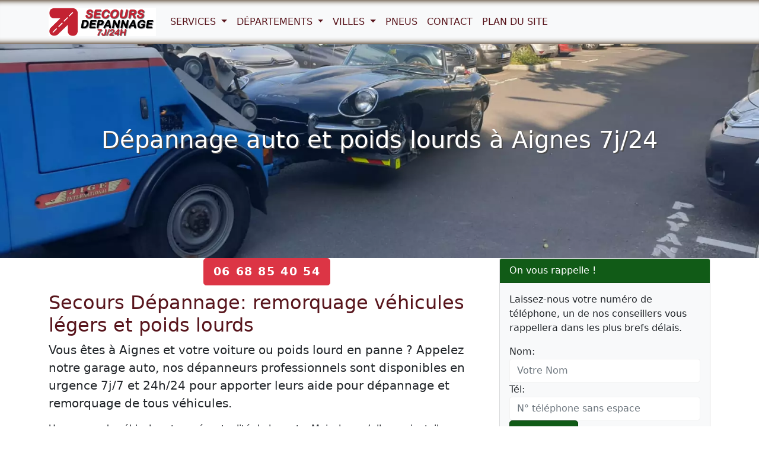

--- FILE ---
content_type: text/html; charset=UTF-8
request_url: https://www.secours-depannage.fr/aignes.html
body_size: 13168
content:

<!DOCTYPE html>
<html lang="fr">
<head>
<meta charset="UTF-8">
<meta name="viewport" content="width=device-width, initial-scale=1">
<meta http-equiv="X-UA-Compatible" content="IE=edge">
<title>Dépannage auto et poids lourds Aignes (31550)</title>
<meta name="description" content="Intervention 7j/24h pour dépannage et remorquage tous véhicules auto, camion, bus, utilitaire, moto à Aignes sur place ou à domicile.">
<link rel="canonical" href="https://www.secours-depannage.fr/aignes.html" />
<meta property="og:locale" content="fr_FR" />
<meta property="og:type" content="website" />
<meta property="og:title" content="Dépannage auto et poids lourds Aignes (31550)">
<meta property="og:url" content="https://www.secours-depannage.fr/aignes.html">
<meta property="og:site_name" content="Secours Dépannage">
<meta property="og:description" content="Intervention 7j/24h pour dépannage et remorquage tous véhicules auto, camion, bus, utilitaire, moto à Aignes sur place ou à domicile.">
<meta property="og:image" content="https://www.secours-depannage.fr/images/lg/logo-512x512.png">
<meta name="twitter:card" content="summary">
<meta name="twitter:title" content="Dépannage auto et poids lourds Aignes (31550)">
<meta name="twitter:description" content="Intervention 7j/24h pour dépannage et remorquage tous véhicules auto, camion, bus, utilitaire, moto à Aignes sur place ou à domicile.">
<meta name="twitter:image" content="https://www.secours-depannage.fr/images/lg/logo-512x512.png">
<link rel="shortcut icon" href="/favicon/favicon.ico">
<link rel="apple-touch-icon" sizes="72x72" href="/images/lg/apple-touch-icon-72x72.png">
<link rel="apple-touch-icon" sizes="180x180" href="/images/lg/apple-touch-icon-180x180.png">
<meta name="theme-color" content="#044478">
<link rel="preload" href="/css/bootstrap.min.css" as="style">
<link rel="preload" href="/css/style.css" as="style">
<link rel="preload" href="/js/bootstrap.min.js" as="script">
<link rel="preload" href="/js/jquery-3.6.0.min.js" as="script">
<link rel="preload" href="/contactform/rappelform.js">
<link href="/css/bootstrap.min.css" rel="stylesheet">
<link href="/css/style.css" rel="stylesheet">
<script type="application/ld+json">{"@context":"https://schema.org/","@type":" AutoRepair","provider":{"@type":"LocalBusiness","@id":"https://www.secours-depannage.fr/aignes.html","url":"https://www.secours-depannage.fr/aignes.html","logo":"https://www.secours-depannage.fr/images/lg/512x512-logo.png","image":"https://www.secours-depannage.fr/images/lg/logo-512x512.png","name":"Dépannage Auto Aignes 31550","legalName":"Secours Dépannage","description":"Intervention 7j/24h pour dépannage et remorquage tous véhicules auto, camion, bus, utilitaire, moto à Aignes sur place ou à domicile.","slogan":"Dépannage et remorquage tous véhicules 7j/24h.","telephone":"06 68 85 40 54","priceRange":"Devis €","address":{"@type":"PostalAddress","addressLocality":"Aignes","postalCode":"31550","addressRegion":"FR-66","addressCountry":"FR"},"author":{"@type":"Person","name":"Admin"},"geo":{"@type":"GeoCoordinates","latitude":43.3167,"longitude":1.6},"areaServed":[{"@type":"City","name":"Aignes"}]}}</script>
<script async src="https://www.googletagmanager.com/gtag/js?id=G-P65QL4ZPWJ"></script>
<script>
  window.dataLayer = window.dataLayer || [];
  function gtag(){dataLayer.push(arguments);}
  gtag('js', new Date());

  gtag('config', 'G-P65QL4ZPWJ');
</script></head>
<body>
<header>
   
<nav class="navbar navbar-expand-lg navbar-light bg-light fixed-top">
  <div class="container">
    <a class="navbar-brand navbar-logo" href="/">
        <img class="logo" src="/images/navlogo.svg" alt="Secours Dépannage" title="Secours Dépannage" width="181" height="48">
    </a>
    <button class="navbar-toggler" type="button" data-bs-toggle="collapse" data-bs-target="#navbar1" aria-controls="navbar1" aria-expanded="false" aria-label="Toggle navigation">
      <span class="navbar-toggler-icon"></span>
    </button>
    <div class="collapse navbar-collapse" id="navbar1">
      <ul class="navbar-nav">
                <li class="nav-item dropdown"> 
  <a class="nav-link dropdown-toggle" href="#" id="dropdown01" data-bs-toggle="dropdown" aria-expanded="false"> Services </a>
  <ul class="dropdown-menu" aria-labelledby="dropdown01">
    <li><a class="dropdown-item" href="/services/depannage-batterie.html">Dépannage Batterie</a></li><li><a class="dropdown-item" href="/services/remorquage-camping-car.html">Dépannage camping-car</a></li><li><a class="dropdown-item" href="/services/depannage-auto-ap7.html">Dépannage Auto AP7</a></li><li><a class="dropdown-item" href="/services/rapatriement-remorquage-vehicule-espagne-france.html">Rapatriement véhicules Espagne France</a></li><li><a class="dropdown-item" href="/services/serrurier-auto-ouverture-porte.html">Serrurier auto - Ouverture porte</a></li>  </ul>
</li>
           
                <li class="nav-item dropdown">
  <a class="nav-link dropdown-toggle" href="#" id="dropdown02" role="button" data-bs-toggle="dropdown" aria-expanded="false">
    Départements
  </a>
  <ul class="dropdown-menu" aria-labelledby="dropdown02">
    <li><a class="dropdown-item" href="/ariege-09/">09 - Ariège</a></li><li><a class="dropdown-item" href="/aude-11/">11 - Aude</a></li><li><a class="dropdown-item" href="/bouches-du-rhone-13/">13 - Bouches-du-Rhône</a></li><li><a class="dropdown-item" href="/gard-30/">30 - Gard</a></li><li><a class="dropdown-item" href="/haute-garonne-31/">31 - Haute-Garonne</a></li><li><a class="dropdown-item" href="/herault-34/">34 - Hérault</a></li><li><a class="dropdown-item" href="/pyrenees-orientales-66/">66 - Pyrénées-Orientales</a></li><li><a class="dropdown-item" href="/tarn-81/">81 - Tarn</a></li>  </ul>
</li>
           
                <li class="nav-item dropdown"> 
  <a class="nav-link dropdown-toggle" href="#" id="dropdown03" data-bs-toggle="dropdown" aria-expanded="false"> Villes </a>
  <ul class="dropdown-menu" aria-labelledby="dropdown03">
    <li><a class="dropdown-item" href="/villes/sitges.html">Sitges</a></li><li><a class="dropdown-item" href="/villes/sant-pere-pescador.html">Sant Pere Pescador</a></li><li><a class="dropdown-item" href="/villes/vilamalla.html">Vilamalla</a></li><li><a class="dropdown-item" href="/villes/borrassa.html">Borrassà</a></li><li><a class="dropdown-item" href="/villes/olot.html">Olot</a></li><li><a class="dropdown-item" href="/villes/banyoles.html">Banyoles</a></li><li><a class="dropdown-item" href="/villes/cantallops.html">Cantallops</a></li><li><a class="dropdown-item" href="/villes/calonge.html">Calonge</a></li><li><a class="dropdown-item" href="/villes/pineda-de-mar.html">Pineda de Mar</a></li><li><a class="dropdown-item" href="/villes/montgat.html">Montgat</a></li>  </ul>
</li>
                 <li class="nav-item">
                    <a class="nav-link" href="/pneus/">Pneus</a>
                </li>                
                <li class="nav-item">
                    <a class="nav-link" href="/contact.html">Contact</a>
                </li>                   
                <li class="nav-item">
                    <a class="nav-link" href="/plandusite.html">Plan du Site</a>
                </li>                   
      </ul>
    </div>
  </div>
</nav></header>
<main>
  <div class="jumbotron bg bg-ville">
    <div class="container">
      <div class="row">
        <div class="col-lg-12"> <h1>Dépannage auto et poids lourds à Aignes 7j/24</h1>
 </div>
      </div>
    </div>
  </div>
  <div class="container">
    <div class="row">
      <div class="col-lg-8 col-md-8 col-sm-12">
        <div class="text-center"><span class="btn btn-danger btn-lg btn-appel"><a href="tel:06 68 85 40 54">06 68 85 40 54</a></span></div>
        <h2>Secours Dépannage: remorquage véhicules légers et poids lourds</h2>

<p class="lead">Vous êtes à Aignes et votre voiture ou poids lourd en panne ? Appelez notre garage auto, nos dépanneurs professionnels sont disponibles en urgence 7j/7 et 24h/24 pour apporter leurs aide pour dépannage et remorquage de tous véhicules.</p>

<p>Une panne de véhicule est une éventualité de la route. Mais, lorsqu’elle survient, il vous faut prendre très vite les solutions adéquates. C’est donc à ce propos que nous vous proposons nos services de dépannage pour tous véhicules (VL, Poids lourd, GPL, 4x4, Hybride) voiture, camion, bus, autocar, utilitaire, tracteur routier, engin de BTP, semi-remorque, camionnette, van, camions poubelles, poids lourds à ordures ménagères, camping-car, caravane, moto, scooter, etc.</p>

<p>Convenablement équipées, nos <strong>dépanneurs d'Aignes (31550)</strong> ont tout le nécessaire pour arranger les diverses pannes observées sur vos véhicules.</p>

<p><strong>Assistance de dépannage de tous véhicules légers et poids lourds 7j/7 et 24h/24</strong> : intervention en urgence ou sur rendez-vous. Notre entreprise Secours Dépannage vous propose des dépanneurs professionnels, service rapide de qualité à prix pas cher. !</p>

<h3>Dépannage sur place ou à domicile</h3>

<p>Munis de leurs outils de travail, les professionnels du dépannage ont la capacité d’assurer en toute quiétude diverses interventions automobiles. Face à une panne de voiture ou camion, bus dans votre domicile à Aignes (31550), une équipe de dépanneuse se dépêchera sur les lieux pour vous apporter satisfaction.</p>

<p>Par ailleurs, si votre véhicule est immobilisé sur une route ordinaire ou sur des voies qui sont difficilement accessibles, vous pouvez aussi leur faire appel.</p>

<h3>Remorquage tous véhicules</h3>

<p>Les interventions du centre de dépannage ne se limitent pas exclusivement aux véhicules ordinaires. En effet, ces prestataires sont disponibles pour tous types d’engins quatre roues, c’est-à-dire les poids lourds, les autos de luxe, etc.</p>

<p>Étant bien équipés, ils peuvent assurer la manutention de vos diverses automobiles, et ce, quel que soit leur état. Que vous ayez besoin d’une collaboration immédiate ou sur rendez-vous, vous trouverez une équipe capable de vous satisfaire. Par ailleurs, leurs prestations sont offertes tous les jours de la semaine, et à n’importe quelle heure.</p>

<h3>Treuillage et relevage véhicules</h3>

<p>En cas de chutes, dérapages, enlisement, ou autres types d’accidents avec les engins lourds, une intervention de professionnelle s’impose. Pour vous sortir de cette situation, le recours à une équipe de dépannage à Aignes (31550) reste la solution unique.</p>

<p>Vous pouvez leur faire confiance pour le treuillage et le relevage de tous types d’engins, même les poids lourds. En effet, c’est grâce à leur flotte automobile que ces professionnels accomplissent leurs tâches à la perfection.</p>

<h3>Dépannage et remplacement batterie : aide au démarrage</h3>

<p>Il est fréquent d’assister à une panne de batterie qui se manifeste par le refus d’un véhicule de se mettre en marche. Face à cette situation, la solution la plus simple pour vous tirer d’affaire est de contacter le service de dépannage d'Aignes (31550).</p>

<p>Soyez rassuré, une panne de batterie ne nécessite pas un remorquage de l’engin. Il suffit d’une assistance ou de l’aide d’une équipe spécialisée pour remettre les choses en ordre. Qu’il s’agisse d’un camion, d’un véhicule ordinaire ou utilitaire, etc., l’équipe d’intervention reste joignable à plein temps.</p>

<ul class="ok">
	<li>La recharge de batterie à plate;</li>
	<li>Le diagnostic et le redémarrage de la batterie</li>
	<li>Le changement de batterie neuve à domicile ou sur place.</li>
	<li>Le montage de la nouvelle batterie.</li>
</ul>

<p>Nous réalisons un diagnostic et un devis par téléphone, nos dépanneurs interviennent chez vous, à domicile ou dans un parking privé ou sur la route.</p>

<h3>Réparation ou remplacement pneu crevé</h3>

<p>En cas de crevaison, une équipe de dépannage se rend aussi disponible pour vous venir en aide. Il s’agit d’une intervention rapide qui ne vous prendra qu’une quinzaine de minutes environ. Le professionnel dépêché sur les lieux aura pour mission de poser un champignon sur la bande de roulement du pneumatique.</p>

<p>En réalité, la mise en place du champignon est reconnue comme le mode de réparation le plus fiable en cas de crevaison. Alors, si votre pneumatique n’était pas dans un état usé, et qu’il est juste crevé, cette technique permettra de le remettre en bon état.</p>

<ul class="ok">
	<li>Réparation d'une crevaison d'un pneumatique</li>
	<li>Montage et réglages de pneus pneu</li>
	<li>Remplacement de la valve</li>
	<li>L'équilibrage de vos pneus</li>
	<li>Vente de pneus pour tous véhicules</li>
</ul>

<h3>Siphonnage réservoir: dépannage erreur de carburant essence, diesel ou adblue</h3>

<p>Une erreur de carburant peut arriver à n’importe quel conducteur, et face à cette situation, il faut vite agir. Attention ! Il n’est pas conseillé de gérer soi-même cette panne, car certains mélanges comme l’essence et le diesel peuvent être assez dangereux. Pour plus de prudence, il vaut mieux faire appel à une équipe de dépannage.</p>

<h3>Serrurerie auto, ouverture porte fermée sans clé</h3>

<p>Pour un dépannage auto à Aignes (31550), il est aussi possible que vous ayez besoin d’un serrurier auto professionnel. Pour une réparation de la serrure de votre auto, ou une reproduction de vos clés, l’artisan serrurier met son savoir-faire à votre service.</p>

<p>Quelle que soit la marque du véhicule, il vous offre une prestation sécurisée et fiable.</p>

<h3>Dépannage auto ou poids lourd embourbé ou enlisé</h3>

<p>Besoin d'un remorquage pour votre véhicule embourbé ? Appelez notre service de dépannage 7j/2h pour vous aider. Notre entreprise spécialisée dans le dépannage auto poids lourd (camion,bus, etc) embourbé ou enlisé.</p>

<h3>Dépannage Mécanique Poids Lourds (PL)</h3>

<p>Aignes regorge de mécaniciens compétents pour poids lourd. Pour tous vos besoins, vous pouvez consulter les plateformes dédiées pour trouver les bonnes adresses. De façon précise, ces différentes agences vous accompagnent pour des opérations de maintenances ou de réparation, mais aussi d’entretien et de révision des engins, etc.</p>

<h3>Des tarifs agréés assurances et transparents</h3>

<p>En faisant appel au service de dépannage, il faut noter que le tarif de l’intervention sera fonction de la nature de la prestation. Si une panne survient en pleine autoroute, seuls les services de dépannage agréés peuvent vous venir en aide.</p>

<p>Dans ce cas, le coût de l’intervention est fixé à l’avance par les autorités compétentes. De façon concrète, il faut prévoir 123,90 euros pour une intervention classique. Mais, en cas de remorquage ou treuillage, il faut un budget de 153,21 euros.</p>

<h3>Tarif agréé assurance</h3>

<p>Avec une assurance automobile, il est possible de bénéficier d’une réduction sur le coût des prestations de dépannage. Il faut compter en moyenne jusqu’à 40 % de remise sur le tarif initial. Toutefois, il est conseillé de mieux se renseigner auprès de son assureur auto, sur les avantages en cas de panne de véhicule sur une autoroute.</p>
 </div>
      <div class="col-lg-4 col-md-4 col-sm-12">
        <div class="card bg-light mb-3">
  <div class="card-header bd-green">On vous rappelle !</div>
  <div class="card-body">
    <div class="contact-wrap">
      <div class="status alert alert-success" style="display: none"> </div>
         <p>Laissez-nous votre numéro de téléphone, un de nos conseillers vous rappellera dans les plus brefs délais.</p>
      <div>
        <div id="sendmessage">  </div>
        <div id="errormessage"> </div>
        <div id="formulaire">
          <!-- form action="#" method="post" class="rappelForm" -->
          <form id="contactForm" method="post" class="rappelForm">
            <div class="form-group">
              <label for="name">Nom:</label>
              <input type="text" name="nom" class="form-control" id="nom" placeholder="Votre Nom" data-rule="minlen:4" data-msg="Saisir minimum 4 caractères" />
              <!--input type="text" name="name" id="name" class="form-control" placeholder="Votre nom" required -->
              <div class="validation"> </div>
            </div>
            <div class="form-group">
              <label for="tel">Tél:</label>
              <input type="tel" name="phone" class="form-control" id="phone" placeholder="N° téléphone sans espace" data-rule="exactlen:10"  data-msg="Saisir uniquement 10 chiffres" />
              <!--input type="tel" name="phone" id="phone" class="form-control" placeholder="Votre N° téléphone" pattern="[0-9]{10}" required -->
              <div class="validation"> </div>
              <div style="display:none;">
                  <input type="text" name="website_url">
              </div>

              <input type="hidden" name="csrf_token" value="9e7e63f734fde026f8180e9148dc3a588cbbd8ef572cd85033fce5efca895368">
            </div>
            <div>
              <button type="submit" name="submit" class="btn btn-green btn-lg">Envoyer </button>
              <!--button type="submit" class="btn btn-green btn-lg">Être rappelé</button -->
            </div>
          </form>
          <!-- script src="https://code.jquery.com/jquery-3.6.0.min.js"></script-->
        </div>
      </div>
    </div>
  </div>
</div>
                <p>Téléphone : 06 68 85 40 54</p>
        <h3>Dépannage tous véhicules à prix imbattable</h3>

<p>Intervention en urgence 7 jours sur 7, 24 heures sur 24. Contactez nos services afin de bénéficier du travail de qualité de nos dépanneurs.</p>

<p><img alt="Dépannage voiture à Aignes" class="img-thumbnail mx-auto d-block" height="320" src="/images/depannage-voiture.jpg" title="Dépannage voiture à Aignes" width="420" /></p>

<p>Notre garage auto et poids lourds dispose de tous les équipements nécessaires pour dépanner votre véhicule.</p>

<p><img alt="Dépannage remorquage poids lourds camion bus" class="img-thumbnail mx-auto d-block" height="320" src="/images/depannage-camion-pl.jpg" title="Dépannage remorquage poids lourds camion bus" width="420" /></p>

<p>Assistance et le remorquage de votre moto scooter. Bénéficiez du meilleur tarif à Aignes.</p>

<p><img alt="depannage remorquage moto scooter" class="img-thumbnail mx-auto d-block" height="320" src="/images/depannage-remorquage-moto.jpg" title="depannage remorquage moto scooter à Aignes" width="420" /></p>

<p>Spécialiste de dépannage pneu crevé automobiles, poids lourds et deux roues.</p>

<p><img alt="Réparation pneu tous véhicules légers et poids lourds" class="img-thumbnail mx-auto d-block" height="320" src="/images/depannage-pneu.jpg" title="Réparation pneu tous véhicules légers et poids lourds" width="420" /></p>

<p>Chez Secours Dépannage, nous sommes experts de l'entretien de batterie.</p>

<p><img alt="Réparation pneu tous véhicules légers et poids lourds" class="img-thumbnail mx-auto d-block" height="320" src="/images/depannage-batterie-sur-place.jpg" title="Réparation pneu tous véhicules légers et poids lourds" width="420" /></p>
 </div>
    </div>
  </div>
</main>
<footer class="bgfooter">
  <div class="container">
    <div class="row">
      <div class="col-md-6">
        <p class="m-0 text-center">Dépannage auto Aignes (31550) </p>
        <p class="m-0 text-center"> Téléphone: 06 68 85 40 54</p>
      </div>
      <div class="col-md-6">
        <p class="m-0 text-center"> Secours Dépannage </p>
      </div>
      <hr>
      <div class="col-md-12">
        <div>                
    <div class="text-center">          
        <p><a data-bs-toggle="collapse" href="#collapse" aria-controls="collapse">
                Zone d'intervention:  31 &#x25BC;             
        </a></p>      
    </div>
    <div class="collapse" id="collapse">                      
        <ul class="list-inline">                           
        <li class="list-inline-item"><a href="/agassac.html">Agassac</a></li><li class="list-inline-item"><a href="/aignes.html">Aignes</a></li><li class="list-inline-item"><a href="/aigrefeuille.html">Aigrefeuille</a></li><li class="list-inline-item"><a href="/alan.html">Alan</a></li><li class="list-inline-item"><a href="/albiac-31.html">Albiac</a></li><li class="list-inline-item"><a href="/ambax.html">Ambax</a></li><li class="list-inline-item"><a href="/anan.html">Anan</a></li><li class="list-inline-item"><a href="/antichan-de-frontignes.html">Antichan-de-Frontignes</a></li><li class="list-inline-item"><a href="/antignac-31.html">Antignac</a></li><li class="list-inline-item"><a href="/arbas.html">Arbas</a></li><li class="list-inline-item"><a href="/arbon.html">Arbon</a></li><li class="list-inline-item"><a href="/ardiege.html">Ardiège</a></li><li class="list-inline-item"><a href="/arguenos.html">Arguenos</a></li><li class="list-inline-item"><a href="/argut-dessous.html">Argut-Dessous</a></li><li class="list-inline-item"><a href="/arlos.html">Arlos</a></li><li class="list-inline-item"><a href="/arnaud-guilhem.html">Arnaud-Guilhem</a></li><li class="list-inline-item"><a href="/artigue.html">Artigue</a></li><li class="list-inline-item"><a href="/aspet.html">Aspet</a></li><li class="list-inline-item"><a href="/aspret-sarrat.html">Aspret-Sarrat</a></li><li class="list-inline-item"><a href="/aucamville-31.html">Aucamville</a></li><li class="list-inline-item"><a href="/aulon-31.html">Aulon</a></li><li class="list-inline-item"><a href="/auragne.html">Auragne</a></li><li class="list-inline-item"><a href="/aureville.html">Aureville</a></li><li class="list-inline-item"><a href="/auriac-sur-vendinelle.html">Auriac-sur-Vendinelle</a></li><li class="list-inline-item"><a href="/auribail.html">Auribail</a></li><li class="list-inline-item"><a href="/aurignac.html">Aurignac</a></li><li class="list-inline-item"><a href="/aurin.html">Aurin</a></li><li class="list-inline-item"><a href="/ausseing.html">Ausseing</a></li><li class="list-inline-item"><a href="/ausson.html">Ausson</a></li><li class="list-inline-item"><a href="/aussonne.html">Aussonne</a></li><li class="list-inline-item"><a href="/auterive-31.html">Auterive</a></li><li class="list-inline-item"><a href="/auzas.html">Auzas</a></li><li class="list-inline-item"><a href="/auzeville-tolosane.html">Auzeville-Tolosane</a></li><li class="list-inline-item"><a href="/auzielle.html">Auzielle</a></li><li class="list-inline-item"><a href="/avignonet-lauragais.html">Avignonet-Lauragais</a></li><li class="list-inline-item"><a href="/ayguesvives.html">Ayguesvives</a></li><li class="list-inline-item"><a href="/azas.html">Azas</a></li><li class="list-inline-item"><a href="/bachas.html">Bachas</a></li><li class="list-inline-item"><a href="/bachos.html">Bachos</a></li><li class="list-inline-item"><a href="/bagiry.html">Bagiry</a></li><li class="list-inline-item"><a href="/bagneres-de-luchon.html">Bagnères-de-Luchon</a></li><li class="list-inline-item"><a href="/balesta.html">Balesta</a></li><li class="list-inline-item"><a href="/balma.html">Balma</a></li><li class="list-inline-item"><a href="/barbazan.html">Barbazan</a></li><li class="list-inline-item"><a href="/baren.html">Baren</a></li><li class="list-inline-item"><a href="/bax.html">Bax</a></li><li class="list-inline-item"><a href="/baziege.html">Baziège</a></li><li class="list-inline-item"><a href="/bazus.html">Bazus</a></li><li class="list-inline-item"><a href="/beauchalot.html">Beauchalot</a></li><li class="list-inline-item"><a href="/beaufort-31.html">Beaufort</a></li><li class="list-inline-item"><a href="/beaumont-sur-leze.html">Beaumont-sur-Lèze</a></li><li class="list-inline-item"><a href="/beaupuy-31.html">Beaupuy</a></li><li class="list-inline-item"><a href="/beauteville.html">Beauteville</a></li><li class="list-inline-item"><a href="/beauville-31.html">Beauville</a></li><li class="list-inline-item"><a href="/beauzelle.html">Beauzelle</a></li><li class="list-inline-item"><a href="/belberaud.html">Belberaud</a></li><li class="list-inline-item"><a href="/belbeze-de-lauragais.html">Belbèze-de-Lauragais</a></li><li class="list-inline-item"><a href="/belbeze-en-comminges.html">Belbèze-en-Comminges</a></li><li class="list-inline-item"><a href="/belesta-en-lauragais.html">Bélesta-en-Lauragais</a></li><li class="list-inline-item"><a href="/bellegarde-sainte-marie.html">Bellegarde-Sainte-Marie</a></li><li class="list-inline-item"><a href="/bellesserre.html">Bellesserre</a></li><li class="list-inline-item"><a href="/benque-31.html">Benque</a></li><li class="list-inline-item"><a href="/benque-dessous-et-dessus.html">Benque-Dessous-et-Dessus</a></li><li class="list-inline-item"><a href="/berat.html">Bérat</a></li><li class="list-inline-item"><a href="/bessieres.html">Bessières</a></li><li class="list-inline-item"><a href="/bezins-garraux.html">Bezins-Garraux</a></li><li class="list-inline-item"><a href="/billiere.html">Billière</a></li><li class="list-inline-item"><a href="/binos.html">Binos</a></li><li class="list-inline-item"><a href="/blagnac.html">Blagnac</a></li><li class="list-inline-item"><a href="/blajan.html">Blajan</a></li><li class="list-inline-item"><a href="/bois-de-la-pierre.html">Bois-de-la-Pierre</a></li><li class="list-inline-item"><a href="/boissede.html">Boissède</a></li><li class="list-inline-item"><a href="/bondigoux.html">Bondigoux</a></li><li class="list-inline-item"><a href="/bonrepos-riquet.html">Bonrepos-Riquet</a></li><li class="list-inline-item"><a href="/bonrepos-sur-aussonnelle.html">Bonrepos-sur-Aussonnelle</a></li><li class="list-inline-item"><a href="/bordes-de-riviere.html">Bordes-de-Rivière</a></li><li class="list-inline-item"><a href="/boudrac.html">Boudrac</a></li><li class="list-inline-item"><a href="/bouloc-31.html">Bouloc</a></li><li class="list-inline-item"><a href="/boulogne-sur-gesse.html">Boulogne-sur-Gesse</a></li><li class="list-inline-item"><a href="/bourg-d-oueil.html">Bourg-d'Oueil</a></li><li class="list-inline-item"><a href="/bourg-saint-bernard.html">Bourg-Saint-Bernard</a></li><li class="list-inline-item"><a href="/boussan.html">Boussan</a></li><li class="list-inline-item"><a href="/boussens.html">Boussens</a></li><li class="list-inline-item"><a href="/boutx.html">Boutx</a></li><li class="list-inline-item"><a href="/bouzin.html">Bouzin</a></li><li class="list-inline-item"><a href="/bragayrac.html">Bragayrac</a></li><li class="list-inline-item"><a href="/brax-31.html">Brax</a></li><li class="list-inline-item"><a href="/bretx.html">Bretx</a></li><li class="list-inline-item"><a href="/brignemont.html">Brignemont</a></li><li class="list-inline-item"><a href="/bruguieres.html">Bruguières</a></li><li class="list-inline-item"><a href="/burgalays.html">Burgalays</a></li><li class="list-inline-item"><a href="/buzet-sur-tarn.html">Buzet-sur-Tarn</a></li><li class="list-inline-item"><a href="/cabanac-cazaux.html">Cabanac-Cazaux</a></li><li class="list-inline-item"><a href="/cabanac-seguenville.html">Cabanac-Séguenville</a></li><li class="list-inline-item"><a href="/cadours.html">Cadours</a></li><li class="list-inline-item"><a href="/caignac.html">Caignac</a></li><li class="list-inline-item"><a href="/calmont-31.html">Calmont</a></li><li class="list-inline-item"><a href="/cambernard.html">Cambernard</a></li><li class="list-inline-item"><a href="/cambiac.html">Cambiac</a></li><li class="list-inline-item"><a href="/canens.html">Canens</a></li><li class="list-inline-item"><a href="/capens.html">Capens</a></li><li class="list-inline-item"><a href="/caragoudes.html">Caragoudes</a></li><li class="list-inline-item"><a href="/caraman.html">Caraman</a></li><li class="list-inline-item"><a href="/carbonne.html">Carbonne</a></li><li class="list-inline-item"><a href="/cardeilhac.html">Cardeilhac</a></li><li class="list-inline-item"><a href="/cassagnabere-tournas.html">Cassagnabère-Tournas</a></li><li class="list-inline-item"><a href="/cassagne-31.html">Cassagne</a></li><li class="list-inline-item"><a href="/castagnac.html">Castagnac</a></li><li class="list-inline-item"><a href="/castagnede-31.html">Castagnède</a></li><li class="list-inline-item"><a href="/castanet-tolosan.html">Castanet-Tolosan</a></li><li class="list-inline-item"><a href="/castelbiague.html">Castelbiague</a></li><li class="list-inline-item"><a href="/castelgaillard.html">Castelgaillard</a></li><li class="list-inline-item"><a href="/castelginest.html">Castelginest</a></li><li class="list-inline-item"><a href="/castelmaurou.html">Castelmaurou</a></li><li class="list-inline-item"><a href="/castelnau-d-estretefonds.html">Castelnau-d'Estrétefonds</a></li><li class="list-inline-item"><a href="/castelnau-picampeau.html">Castelnau-Picampeau</a></li><li class="list-inline-item"><a href="/castera-vignoles.html">Castéra-Vignoles</a></li><li class="list-inline-item"><a href="/casties-labrande.html">Casties-Labrande</a></li><li class="list-inline-item"><a href="/castillon-de-larboust.html">Castillon-de-Larboust</a></li><li class="list-inline-item"><a href="/castillon-de-saint-martory.html">Castillon-de-Saint-Martory</a></li><li class="list-inline-item"><a href="/cathervielle.html">Cathervielle</a></li><li class="list-inline-item"><a href="/caubiac.html">Caubiac</a></li><li class="list-inline-item"><a href="/caubous-31.html">Caubous</a></li><li class="list-inline-item"><a href="/caujac.html">Caujac</a></li><li class="list-inline-item"><a href="/cazac.html">Cazac</a></li><li class="list-inline-item"><a href="/cazaril-laspenes.html">Cazaril-Laspènes</a></li><li class="list-inline-item"><a href="/cazaril-tamboures.html">Cazaril-Tambourès</a></li><li class="list-inline-item"><a href="/cazaunous.html">Cazaunous</a></li><li class="list-inline-item"><a href="/cazaux-layrisse.html">Cazaux-Layrisse</a></li><li class="list-inline-item"><a href="/cazeaux-de-larboust.html">Cazeaux-de-Larboust</a></li><li class="list-inline-item"><a href="/cazeneuve-montaut.html">Cazeneuve-Montaut</a></li><li class="list-inline-item"><a href="/cazeres.html">Cazères</a></li><li class="list-inline-item"><a href="/cepet.html">Cépet</a></li><li class="list-inline-item"><a href="/cessales.html">Cessales</a></li><li class="list-inline-item"><a href="/charlas.html">Charlas</a></li><li class="list-inline-item"><a href="/chaum.html">Chaum</a></li><li class="list-inline-item"><a href="/chein-dessus.html">Chein-Dessus</a></li><li class="list-inline-item"><a href="/ciadoux.html">Ciadoux</a></li><li class="list-inline-item"><a href="/cier-de-luchon.html">Cier-de-Luchon</a></li><li class="list-inline-item"><a href="/cier-de-riviere.html">Cier-de-Rivière</a></li><li class="list-inline-item"><a href="/cierp-gaud.html">Cierp-Gaud</a></li><li class="list-inline-item"><a href="/cintegabelle.html">Cintegabelle</a></li><li class="list-inline-item"><a href="/cires.html">Cirès</a></li><li class="list-inline-item"><a href="/clarac-31.html">Clarac</a></li><li class="list-inline-item"><a href="/clermont-le-fort.html">Clermont-le-Fort</a></li><li class="list-inline-item"><a href="/colomiers.html">Colomiers</a></li><li class="list-inline-item"><a href="/cornebarrieu.html">Cornebarrieu</a></li><li class="list-inline-item"><a href="/corronsac.html">Corronsac</a></li><li class="list-inline-item"><a href="/coueilles.html">Coueilles</a></li><li class="list-inline-item"><a href="/couladere.html">Couladère</a></li><li class="list-inline-item"><a href="/couret.html">Couret</a></li><li class="list-inline-item"><a href="/cox.html">Cox</a></li><li class="list-inline-item"><a href="/cugnaux.html">Cugnaux</a></li><li class="list-inline-item"><a href="/cuguron.html">Cuguron</a></li><li class="list-inline-item"><a href="/daux.html">Daux</a></li><li class="list-inline-item"><a href="/deyme.html">Deyme</a></li><li class="list-inline-item"><a href="/donneville.html">Donneville</a></li><li class="list-inline-item"><a href="/dremil-lafage.html">Drémil-Lafage</a></li><li class="list-inline-item"><a href="/drudas.html">Drudas</a></li><li class="list-inline-item"><a href="/eaunes.html">Eaunes</a></li><li class="list-inline-item"><a href="/empeaux.html">Empeaux</a></li><li class="list-inline-item"><a href="/encausse-les-thermes.html">Encausse-les-Thermes</a></li><li class="list-inline-item"><a href="/eoux.html">Eoux</a></li><li class="list-inline-item"><a href="/escalquens.html">Escalquens</a></li><li class="list-inline-item"><a href="/escanecrabe.html">Escanecrabe</a></li><li class="list-inline-item"><a href="/escoulis.html">Escoulis</a></li><li class="list-inline-item"><a href="/espanes.html">Espanès</a></li><li class="list-inline-item"><a href="/esparron-31.html">Esparron</a></li><li class="list-inline-item"><a href="/esperce.html">Esperce</a></li><li class="list-inline-item"><a href="/estadens.html">Estadens</a></li><li class="list-inline-item"><a href="/estancarbon.html">Estancarbon</a></li><li class="list-inline-item"><a href="/estenos.html">Esténos</a></li><li class="list-inline-item"><a href="/eup.html">Eup</a></li><li class="list-inline-item"><a href="/fabas-31.html">Fabas</a></li><li class="list-inline-item"><a href="/falga.html">Falga</a></li><li class="list-inline-item"><a href="/fenouillet-31.html">Fenouillet</a></li><li class="list-inline-item"><a href="/figarol.html">Figarol</a></li><li class="list-inline-item"><a href="/flourens.html">Flourens</a></li><li class="list-inline-item"><a href="/folcarde.html">Folcarde</a></li><li class="list-inline-item"><a href="/fonbeauzard.html">Fonbeauzard</a></li><li class="list-inline-item"><a href="/fonsorbes.html">Fonsorbes</a></li><li class="list-inline-item"><a href="/fontenilles.html">Fontenilles</a></li><li class="list-inline-item"><a href="/forgues.html">Forgues</a></li><li class="list-inline-item"><a href="/fos-31.html">Fos</a></li><li class="list-inline-item"><a href="/fougaron.html">Fougaron</a></li><li class="list-inline-item"><a href="/fourquevaux.html">Fourquevaux</a></li><li class="list-inline-item"><a href="/francarville.html">Francarville</a></li><li class="list-inline-item"><a href="/francazal.html">Francazal</a></li><li class="list-inline-item"><a href="/francon.html">Francon</a></li><li class="list-inline-item"><a href="/franquevielle.html">Franquevielle</a></li><li class="list-inline-item"><a href="/fronsac-31.html">Fronsac</a></li><li class="list-inline-item"><a href="/frontignan-de-comminges.html">Frontignan-de-Comminges</a></li><li class="list-inline-item"><a href="/frontignan-saves.html">Frontignan-Savès</a></li><li class="list-inline-item"><a href="/fronton.html">Fronton</a></li><li class="list-inline-item"><a href="/frouzins.html">Frouzins</a></li><li class="list-inline-item"><a href="/fustignac.html">Fustignac</a></li><li class="list-inline-item"><a href="/gagnac-sur-garonne.html">Gagnac-sur-Garonne</a></li><li class="list-inline-item"><a href="/gaillac-toulza.html">Gaillac-Toulza</a></li><li class="list-inline-item"><a href="/galie.html">Galié</a></li><li class="list-inline-item"><a href="/ganties.html">Ganties</a></li><li class="list-inline-item"><a href="/garac.html">Garac</a></li><li class="list-inline-item"><a href="/garde-31.html">Garde</a></li><li class="list-inline-item"><a href="/gardouch.html">Gardouch</a></li><li class="list-inline-item"><a href="/gargas-31.html">Gargas</a></li><li class="list-inline-item"><a href="/garidech.html">Garidech</a></li><li class="list-inline-item"><a href="/garin.html">Garin</a></li><li class="list-inline-item"><a href="/gaure.html">Gauré</a></li><li class="list-inline-item"><a href="/gemil.html">Gémil</a></li><li class="list-inline-item"><a href="/genos-31.html">Génos</a></li><li class="list-inline-item"><a href="/gensac-de-boulogne.html">Gensac-de-Boulogne</a></li><li class="list-inline-item"><a href="/gensac-sur-garonne.html">Gensac-sur-Garonne</a></li><li class="list-inline-item"><a href="/gibel.html">Gibel</a></li><li class="list-inline-item"><a href="/gouaux-de-larboust.html">Gouaux-de-Larboust</a></li><li class="list-inline-item"><a href="/gouaux-de-luchon.html">Gouaux-de-Luchon</a></li><li class="list-inline-item"><a href="/goudex.html">Goudex</a></li><li class="list-inline-item"><a href="/gourdan-polignan.html">Gourdan-Polignan</a></li><li class="list-inline-item"><a href="/goutevernisse.html">Goutevernisse</a></li><li class="list-inline-item"><a href="/gouzens.html">Gouzens</a></li><li class="list-inline-item"><a href="/goyrans.html">Goyrans</a></li><li class="list-inline-item"><a href="/gragnague.html">Gragnague</a></li><li class="list-inline-item"><a href="/gratens.html">Gratens</a></li><li class="list-inline-item"><a href="/gratentour.html">Gratentour</a></li><li class="list-inline-item"><a href="/grazac-31.html">Grazac</a></li><li class="list-inline-item"><a href="/grenade.html">Grenade</a></li><li class="list-inline-item"><a href="/grepiac.html">Grépiac</a></li><li class="list-inline-item"><a href="/guran.html">Guran</a></li><li class="list-inline-item"><a href="/herran.html">Herran</a></li><li class="list-inline-item"><a href="/his.html">His</a></li><li class="list-inline-item"><a href="/huos.html">Huos</a></li><li class="list-inline-item"><a href="/issus.html">Issus</a></li><li class="list-inline-item"><a href="/izaut-de-l-hotel.html">Izaut-de-l'Hôtel</a></li><li class="list-inline-item"><a href="/jurvielle.html">Jurvielle</a></li><li class="list-inline-item"><a href="/juzes.html">Juzes</a></li><li class="list-inline-item"><a href="/juzet-d-izaut.html">Juzet-d'Izaut</a></li><li class="list-inline-item"><a href="/juzet-de-luchon.html">Juzet-de-Luchon</a></li><li class="list-inline-item"><a href="/isle-en-dodon.html">L'Isle-en-Dodon</a></li><li class="list-inline-item"><a href="/union.html">L'Union</a></li><li class="list-inline-item"><a href="/magdelaine-sur-tarn.html">La Magdelaine-sur-Tarn</a></li><li class="list-inline-item"><a href="/salvetat-lauragais.html">La Salvetat-Lauragais</a></li><li class="list-inline-item"><a href="/salvetat-saint-gilles.html">La Salvetat-Saint-Gilles</a></li><li class="list-inline-item"><a href="/labarthe-inard.html">Labarthe-Inard</a></li><li class="list-inline-item"><a href="/labarthe-riviere.html">Labarthe-Rivière</a></li><li class="list-inline-item"><a href="/labarthe-sur-leze.html">Labarthe-sur-Lèze</a></li><li class="list-inline-item"><a href="/labastide-beauvoir.html">Labastide-Beauvoir</a></li><li class="list-inline-item"><a href="/labastide-clermont.html">Labastide-Clermont</a></li><li class="list-inline-item"><a href="/labastide-paumes.html">Labastide-Paumès</a></li><li class="list-inline-item"><a href="/labastide-saint-sernin.html">Labastide-Saint-Sernin</a></li><li class="list-inline-item"><a href="/labastidette.html">Labastidette</a></li><li class="list-inline-item"><a href="/labege.html">Labège</a></li><li class="list-inline-item"><a href="/labroquere.html">Labroquère</a></li><li class="list-inline-item"><a href="/labruyere-dorsa.html">Labruyère-Dorsa</a></li><li class="list-inline-item"><a href="/lacaugne.html">Lacaugne</a></li><li class="list-inline-item"><a href="/lacroix-falgarde.html">Lacroix-Falgarde</a></li><li class="list-inline-item"><a href="/laffite-toupiere.html">Laffite-Toupière</a></li><li class="list-inline-item"><a href="/lafitte-vigordane.html">Lafitte-Vigordane</a></li><li class="list-inline-item"><a href="/lagardelle-sur-leze.html">Lagardelle-sur-Lèze</a></li><li class="list-inline-item"><a href="/lagrace-dieu.html">Lagrâce-Dieu</a></li><li class="list-inline-item"><a href="/lagraulet-saint-nicolas.html">Lagraulet-Saint-Nicolas</a></li><li class="list-inline-item"><a href="/lahage.html">Lahage</a></li><li class="list-inline-item"><a href="/lahitere.html">Lahitère</a></li><li class="list-inline-item"><a href="/lalouret-laffiteau.html">Lalouret-Laffiteau</a></li><li class="list-inline-item"><a href="/lamasquere.html">Lamasquère</a></li><li class="list-inline-item"><a href="/landorthe.html">Landorthe</a></li><li class="list-inline-item"><a href="/lanta.html">Lanta</a></li><li class="list-inline-item"><a href="/lapeyrere.html">Lapeyrère</a></li><li class="list-inline-item"><a href="/lapeyrouse-fossat.html">Lapeyrouse-Fossat</a></li><li class="list-inline-item"><a href="/larcan.html">Larcan</a></li><li class="list-inline-item"><a href="/lareole.html">Laréole</a></li><li class="list-inline-item"><a href="/larra.html">Larra</a></li><li class="list-inline-item"><a href="/larroque-31.html">Larroque</a></li><li class="list-inline-item"><a href="/lasserre-31.html">Lasserre</a></li><li class="list-inline-item"><a href="/latoue.html">Latoue</a></li><li class="list-inline-item"><a href="/latrape.html">Latrape</a></li><li class="list-inline-item"><a href="/launac.html">Launac</a></li><li class="list-inline-item"><a href="/launaguet.html">Launaguet</a></li><li class="list-inline-item"><a href="/lautignac.html">Lautignac</a></li><li class="list-inline-item"><a href="/lauzerville.html">Lauzerville</a></li><li class="list-inline-item"><a href="/lavalette-31.html">Lavalette</a></li><li class="list-inline-item"><a href="/lavelanet-de-comminges.html">Lavelanet-de-Comminges</a></li><li class="list-inline-item"><a href="/lavernose-lacasse.html">Lavernose-Lacasse</a></li><li class="list-inline-item"><a href="/layrac-sur-tarn.html">Layrac-sur-Tarn</a></li><li class="list-inline-item"><a href="/born-31.html">Le Born</a></li><li class="list-inline-item"><a href="/burgaud.html">Le Burgaud</a></li><li class="list-inline-item"><a href="/cabanial.html">Le Cabanial</a></li><li class="list-inline-item"><a href="/castera.html">Le Castéra</a></li><li class="list-inline-item"><a href="/cuing.html">Le Cuing</a></li><li class="list-inline-item"><a href="/faget.html">Le Faget</a></li><li class="list-inline-item"><a href="/fauga.html">Le Fauga</a></li><li class="list-inline-item"><a href="/fousseret.html">Le Fousseret</a></li><li class="list-inline-item"><a href="/frechet.html">Le Fréchet</a></li><li class="list-inline-item"><a href="/gres.html">Le Grès</a></li><li class="list-inline-item"><a href="/pin-murelet.html">Le Pin-Murelet</a></li><li class="list-inline-item"><a href="/plan-31.html">Le Plan</a></li><li class="list-inline-item"><a href="/lecussan.html">Lécussan</a></li><li class="list-inline-item"><a href="/lege-31.html">Lège</a></li><li class="list-inline-item"><a href="/leguevin.html">Léguevin</a></li><li class="list-inline-item"><a href="/lescuns.html">Lescuns</a></li><li class="list-inline-item"><a href="/lespinasse.html">Lespinasse</a></li><li class="list-inline-item"><a href="/lespiteau.html">Lespiteau</a></li><li class="list-inline-item"><a href="/lespugue.html">Lespugue</a></li><li class="list-inline-item"><a href="/lestelle-de-saint-martory.html">Lestelle-de-Saint-Martory</a></li><li class="list-inline-item"><a href="/levignac.html">Lévignac</a></li><li class="list-inline-item"><a href="/lez.html">Lez</a></li><li class="list-inline-item"><a href="/lherm-31.html">Lherm</a></li><li class="list-inline-item"><a href="/lieoux.html">Lieoux</a></li><li class="list-inline-item"><a href="/lilhac.html">Lilhac</a></li><li class="list-inline-item"><a href="/lodes.html">Lodes</a></li><li class="list-inline-item"><a href="/longages.html">Longages</a></li><li class="list-inline-item"><a href="/loubens-lauragais.html">Loubens-Lauragais</a></li><li class="list-inline-item"><a href="/loudet.html">Loudet</a></li><li class="list-inline-item"><a href="/lourde.html">Lourde</a></li><li class="list-inline-item"><a href="/lunax.html">Lunax</a></li><li class="list-inline-item"><a href="/luscan.html">Luscan</a></li><li class="list-inline-item"><a href="/lussan-adeilhac.html">Lussan-Adeilhac</a></li><li class="list-inline-item"><a href="/lux-31.html">Lux</a></li><li class="list-inline-item"><a href="/mailholas.html">Mailholas</a></li><li class="list-inline-item"><a href="/malvezie.html">Malvezie</a></li><li class="list-inline-item"><a href="/mancioux.html">Mancioux</a></li><li class="list-inline-item"><a href="/mane-31.html">Mane</a></li><li class="list-inline-item"><a href="/marignac-31.html">Marignac</a></li><li class="list-inline-item"><a href="/marignac-lasclares.html">Marignac-Lasclares</a></li><li class="list-inline-item"><a href="/marignac-laspeyres.html">Marignac-Laspeyres</a></li><li class="list-inline-item"><a href="/marliac.html">Marliac</a></li><li class="list-inline-item"><a href="/marquefave.html">Marquefave</a></li><li class="list-inline-item"><a href="/marsoulas.html">Marsoulas</a></li><li class="list-inline-item"><a href="/martisserre.html">Martisserre</a></li><li class="list-inline-item"><a href="/martres-de-riviere.html">Martres-de-Rivière</a></li><li class="list-inline-item"><a href="/martres-tolosane.html">Martres-Tolosane</a></li><li class="list-inline-item"><a href="/mascarville.html">Mascarville</a></li><li class="list-inline-item"><a href="/massabrac.html">Massabrac</a></li><li class="list-inline-item"><a href="/mauran.html">Mauran</a></li><li class="list-inline-item"><a href="/mauremont.html">Mauremont</a></li><li class="list-inline-item"><a href="/maurens-31.html">Maurens</a></li><li class="list-inline-item"><a href="/mauressac.html">Mauressac</a></li><li class="list-inline-item"><a href="/maureville.html">Maureville</a></li><li class="list-inline-item"><a href="/mauvaisin.html">Mauvaisin</a></li><li class="list-inline-item"><a href="/mauvezin-31.html">Mauvezin</a></li><li class="list-inline-item"><a href="/mauzac.html">Mauzac</a></li><li class="list-inline-item"><a href="/mayregne.html">Mayrègne</a></li><li class="list-inline-item"><a href="/mazeres-sur-salat.html">Mazères-sur-Salat</a></li><li class="list-inline-item"><a href="/melles.html">Melles</a></li><li class="list-inline-item"><a href="/menville.html">Menville</a></li><li class="list-inline-item"><a href="/merenvielle.html">Mérenvielle</a></li><li class="list-inline-item"><a href="/mervilla.html">Mervilla</a></li><li class="list-inline-item"><a href="/merville-31.html">Merville</a></li><li class="list-inline-item"><a href="/milhas.html">Milhas</a></li><li class="list-inline-item"><a href="/mirambeau-31.html">Mirambeau</a></li><li class="list-inline-item"><a href="/miramont-de-comminges.html">Miramont-de-Comminges</a></li><li class="list-inline-item"><a href="/miremont-31.html">Miremont</a></li><li class="list-inline-item"><a href="/mirepoix-sur-tarn.html">Mirepoix-sur-Tarn</a></li><li class="list-inline-item"><a href="/molas.html">Molas</a></li><li class="list-inline-item"><a href="/moncaup-31.html">Moncaup</a></li><li class="list-inline-item"><a href="/mondavezan.html">Mondavezan</a></li><li class="list-inline-item"><a href="/mondilhan.html">Mondilhan</a></li><li class="list-inline-item"><a href="/mondonville.html">Mondonville</a></li><li class="list-inline-item"><a href="/mondouzil.html">Mondouzil</a></li><li class="list-inline-item"><a href="/mones.html">Monès</a></li><li class="list-inline-item"><a href="/monestrol.html">Monestrol</a></li><li class="list-inline-item"><a href="/mons-31.html">Mons</a></li><li class="list-inline-item"><a href="/mont-de-galie.html">Mont-de-Galié</a></li><li class="list-inline-item"><a href="/montaigut-sur-save.html">Montaigut-sur-Save</a></li><li class="list-inline-item"><a href="/montastruc-de-salies.html">Montastruc-de-Salies</a></li><li class="list-inline-item"><a href="/montastruc-la-conseillere.html">Montastruc-la-Conseillère</a></li><li class="list-inline-item"><a href="/montastruc-saves.html">Montastruc-Savès</a></li><li class="list-inline-item"><a href="/montauban-de-luchon.html">Montauban-de-Luchon</a></li><li class="list-inline-item"><a href="/montaut-31.html">Montaut</a></li><li class="list-inline-item"><a href="/montberaud.html">Montberaud</a></li><li class="list-inline-item"><a href="/montbernard.html">Montbernard</a></li><li class="list-inline-item"><a href="/montberon.html">Montberon</a></li><li class="list-inline-item"><a href="/montbrun-bocage.html">Montbrun-Bocage</a></li><li class="list-inline-item"><a href="/montbrun-lauragais.html">Montbrun-Lauragais</a></li><li class="list-inline-item"><a href="/montclar-de-comminges.html">Montclar-de-Comminges</a></li><li class="list-inline-item"><a href="/montclar-lauragais.html">Montclar-Lauragais</a></li><li class="list-inline-item"><a href="/montegut-bourjac.html">Montégut-Bourjac</a></li><li class="list-inline-item"><a href="/montegut-lauragais.html">Montégut-Lauragais</a></li><li class="list-inline-item"><a href="/montespan.html">Montespan</a></li><li class="list-inline-item"><a href="/montesquieu-guittaut.html">Montesquieu-Guittaut</a></li><li class="list-inline-item"><a href="/montesquieu-lauragais.html">Montesquieu-Lauragais</a></li><li class="list-inline-item"><a href="/montesquieu-volvestre.html">Montesquieu-Volvestre</a></li><li class="list-inline-item"><a href="/montgaillard-de-salies.html">Montgaillard-de-Salies</a></li><li class="list-inline-item"><a href="/montgaillard-lauragais.html">Montgaillard-Lauragais</a></li><li class="list-inline-item"><a href="/montgaillard-sur-save.html">Montgaillard-sur-Save</a></li><li class="list-inline-item"><a href="/montgazin.html">Montgazin</a></li><li class="list-inline-item"><a href="/montgeard.html">Montgeard</a></li><li class="list-inline-item"><a href="/montgiscard.html">Montgiscard</a></li><li class="list-inline-item"><a href="/montgras.html">Montgras</a></li><li class="list-inline-item"><a href="/montjoire.html">Montjoire</a></li><li class="list-inline-item"><a href="/montlaur-31.html">Montlaur</a></li><li class="list-inline-item"><a href="/montmaurin.html">Montmaurin</a></li><li class="list-inline-item"><a href="/montoulieu-saint-bernard.html">Montoulieu-Saint-Bernard</a></li><li class="list-inline-item"><a href="/montoussin.html">Montoussin</a></li><li class="list-inline-item"><a href="/montpitol.html">Montpitol</a></li><li class="list-inline-item"><a href="/montrabe.html">Montrabé</a></li><li class="list-inline-item"><a href="/montrejeau.html">Montréjeau</a></li><li class="list-inline-item"><a href="/montsaunes.html">Montsaunès</a></li><li class="list-inline-item"><a href="/mourvilles-basses.html">Mourvilles-Basses</a></li><li class="list-inline-item"><a href="/mourvilles-hautes.html">Mourvilles-Hautes</a></li><li class="list-inline-item"><a href="/moustajon.html">Moustajon</a></li><li class="list-inline-item"><a href="/muret.html">Muret</a></li><li class="list-inline-item"><a href="/nailloux.html">Nailloux</a></li><li class="list-inline-item"><a href="/nenigan.html">Nénigan</a></li><li class="list-inline-item"><a href="/nizan-gesse.html">Nizan-Gesse</a></li><li class="list-inline-item"><a href="/noe-31.html">Noé</a></li><li class="list-inline-item"><a href="/nogaret.html">Nogaret</a></li><li class="list-inline-item"><a href="/noueilles.html">Noueilles</a></li><li class="list-inline-item"><a href="/odars.html">Odars</a></li><li class="list-inline-item"><a href="/ondes.html">Ondes</a></li><li class="list-inline-item"><a href="/oo.html">Oô</a></li><li class="list-inline-item"><a href="/ore.html">Ore</a></li><li class="list-inline-item"><a href="/palaminy.html">Palaminy</a></li><li class="list-inline-item"><a href="/paulhac-31.html">Paulhac</a></li><li class="list-inline-item"><a href="/payssous.html">Payssous</a></li><li class="list-inline-item"><a href="/pechabou.html">Péchabou</a></li><li class="list-inline-item"><a href="/pechbonnieu.html">Pechbonnieu</a></li><li class="list-inline-item"><a href="/pechbusque.html">Pechbusque</a></li><li class="list-inline-item"><a href="/peguilhan.html">Péguilhan</a></li><li class="list-inline-item"><a href="/pelleport.html">Pelleport</a></li><li class="list-inline-item"><a href="/peyrissas.html">Peyrissas</a></li><li class="list-inline-item"><a href="/peyrouzet.html">Peyrouzet</a></li><li class="list-inline-item"><a href="/peyssies.html">Peyssies</a></li><li class="list-inline-item"><a href="/pibrac.html">Pibrac</a></li><li class="list-inline-item"><a href="/pin-balma.html">Pin-Balma</a></li><li class="list-inline-item"><a href="/pins-justaret.html">Pins-Justaret</a></li><li class="list-inline-item"><a href="/pinsaguel.html">Pinsaguel</a></li><li class="list-inline-item"><a href="/plagne-31.html">Plagne</a></li><li class="list-inline-item"><a href="/plagnole.html">Plagnole</a></li><li class="list-inline-item"><a href="/plaisance-du-touch.html">Plaisance-du-Touch</a></li><li class="list-inline-item"><a href="/pointis-de-riviere.html">Pointis-de-Rivière</a></li><li class="list-inline-item"><a href="/pointis-inard.html">Pointis-Inard</a></li><li class="list-inline-item"><a href="/polastron-31.html">Polastron</a></li><li class="list-inline-item"><a href="/pompertuzat.html">Pompertuzat</a></li><li class="list-inline-item"><a href="/ponlat-taillebourg.html">Ponlat-Taillebourg</a></li><li class="list-inline-item"><a href="/portet-d-aspet.html">Portet-d'Aspet</a></li><li class="list-inline-item"><a href="/portet-de-luchon.html">Portet-de-Luchon</a></li><li class="list-inline-item"><a href="/portet-sur-garonne.html">Portet-sur-Garonne</a></li><li class="list-inline-item"><a href="/poubeau.html">Poubeau</a></li><li class="list-inline-item"><a href="/poucharramet.html">Poucharramet</a></li><li class="list-inline-item"><a href="/pouy-de-touges.html">Pouy-de-Touges</a></li><li class="list-inline-item"><a href="/pouze.html">Pouze</a></li><li class="list-inline-item"><a href="/pradere-les-bourguets.html">Pradère-les-Bourguets</a></li><li class="list-inline-item"><a href="/preserville.html">Préserville</a></li><li class="list-inline-item"><a href="/proupiary.html">Proupiary</a></li><li class="list-inline-item"><a href="/prunet-31.html">Prunet</a></li><li class="list-inline-item"><a href="/puydaniel.html">Puydaniel</a></li><li class="list-inline-item"><a href="/puymaurin.html">Puymaurin</a></li><li class="list-inline-item"><a href="/puyssegur.html">Puysségur</a></li><li class="list-inline-item"><a href="/quint-fonsegrives.html">Quint-Fonsegrives</a></li><li class="list-inline-item"><a href="/ramonville-saint-agne.html">Ramonville-Saint-Agne</a></li><li class="list-inline-item"><a href="/razecueille.html">Razecueillé</a></li><li class="list-inline-item"><a href="/rebigue.html">Rebigue</a></li><li class="list-inline-item"><a href="/regades.html">Régades</a></li><li class="list-inline-item"><a href="/renneville-31.html">Renneville</a></li><li class="list-inline-item"><a href="/revel-31.html">Revel</a></li><li class="list-inline-item"><a href="/rieucaze.html">Rieucazé</a></li><li class="list-inline-item"><a href="/rieumajou.html">Rieumajou</a></li><li class="list-inline-item"><a href="/rieumes.html">Rieumes</a></li><li class="list-inline-item"><a href="/rieux-volvestre.html">Rieux-Volvestre</a></li><li class="list-inline-item"><a href="/riolas.html">Riolas</a></li><li class="list-inline-item"><a href="/roquefort-sur-garonne.html">Roquefort-sur-Garonne</a></li><li class="list-inline-item"><a href="/roques-31.html">Roques</a></li><li class="list-inline-item"><a href="/roqueseriere.html">Roquesérière</a></li><li class="list-inline-item"><a href="/roquettes.html">Roquettes</a></li><li class="list-inline-item"><a href="/rouede.html">Rouède</a></li><li class="list-inline-item"><a href="/rouffiac-tolosan.html">Rouffiac-Tolosan</a></li><li class="list-inline-item"><a href="/roumens.html">Roumens</a></li><li class="list-inline-item"><a href="/sabonneres.html">Sabonnères</a></li><li class="list-inline-item"><a href="/saccourvielle.html">Saccourvielle</a></li><li class="list-inline-item"><a href="/saiguede.html">Saiguède</a></li><li class="list-inline-item"><a href="/saint-alban-31.html">Saint-Alban</a></li><li class="list-inline-item"><a href="/saint-andre-31.html">Saint-André</a></li><li class="list-inline-item"><a href="/saint-araille.html">Saint-Araille</a></li><li class="list-inline-item"><a href="/saint-aventin.html">Saint-Aventin</a></li><li class="list-inline-item"><a href="/saint-beat.html">Saint-Béat</a></li><li class="list-inline-item"><a href="/saint-bertrand-de-comminges.html">Saint-Bertrand-de-Comminges</a></li><li class="list-inline-item"><a href="/saint-cezert.html">Saint-Cézert</a></li><li class="list-inline-item"><a href="/saint-christaud-31.html">Saint-Christaud</a></li><li class="list-inline-item"><a href="/saint-clar-de-riviere.html">Saint-Clar-de-Rivière</a></li><li class="list-inline-item"><a href="/saint-elix-le-chateau.html">Saint-Élix-le-Château</a></li><li class="list-inline-item"><a href="/saint-elix-seglan.html">Saint-Élix-Séglan</a></li><li class="list-inline-item"><a href="/saint-felix-lauragais.html">Saint-Félix-Lauragais</a></li><li class="list-inline-item"><a href="/saint-ferreol-de-comminges.html">Saint-Ferréol-de-Comminges</a></li><li class="list-inline-item"><a href="/saint-frajou.html">Saint-Frajou</a></li><li class="list-inline-item"><a href="/saint-gaudens.html">Saint-Gaudens</a></li><li class="list-inline-item"><a href="/saint-genies-bellevue.html">Saint-Geniès-Bellevue</a></li><li class="list-inline-item"><a href="/saint-germier-31.html">Saint-Germier</a></li><li class="list-inline-item"><a href="/saint-hilaire-31.html">Saint-Hilaire</a></li><li class="list-inline-item"><a href="/saint-ignan.html">Saint-Ignan</a></li><li class="list-inline-item"><a href="/saint-jean.html">Saint-Jean</a></li><li class="list-inline-item"><a href="/saint-jean-lherm.html">Saint-Jean-Lherm</a></li><li class="list-inline-item"><a href="/saint-jory.html">Saint-Jory</a></li><li class="list-inline-item"><a href="/saint-julia.html">Saint-Julia</a></li><li class="list-inline-item"><a href="/saint-julien-sur-garonne.html">Saint-Julien-sur-Garonne</a></li><li class="list-inline-item"><a href="/saint-lary-boujean.html">Saint-Lary-Boujean</a></li><li class="list-inline-item"><a href="/saint-laurent-31.html">Saint-Laurent</a></li><li class="list-inline-item"><a href="/saint-leon-31.html">Saint-Léon</a></li><li class="list-inline-item"><a href="/saint-loup-cammas.html">Saint-Loup-Cammas</a></li><li class="list-inline-item"><a href="/saint-loup-en-comminges.html">Saint-Loup-en-Comminges</a></li><li class="list-inline-item"><a href="/saint-lys.html">Saint-Lys</a></li><li class="list-inline-item"><a href="/saint-mamet.html">Saint-Mamet</a></li><li class="list-inline-item"><a href="/saint-marcel-paulel.html">Saint-Marcel-Paulel</a></li><li class="list-inline-item"><a href="/saint-marcet.html">Saint-Marcet</a></li><li class="list-inline-item"><a href="/saint-martory.html">Saint-Martory</a></li><li class="list-inline-item"><a href="/saint-medard-31.html">Saint-Médard</a></li><li class="list-inline-item"><a href="/saint-michel-31.html">Saint-Michel</a></li><li class="list-inline-item"><a href="/saint-orens-de-gameville.html">Saint-Orens-de-Gameville</a></li><li class="list-inline-item"><a href="/saint-paul-d-oueil.html">Saint-Paul-d'Oueil</a></li><li class="list-inline-item"><a href="/saint-paul-sur-save.html">Saint-Paul-sur-Save</a></li><li class="list-inline-item"><a href="/saint-pe-d-ardet.html">Saint-Pé-d'Ardet</a></li><li class="list-inline-item"><a href="/saint-pe-delbosc.html">Saint-Pé-Delbosc</a></li><li class="list-inline-item"><a href="/saint-pierre-31.html">Saint-Pierre</a></li><li class="list-inline-item"><a href="/saint-pierre-de-lages.html">Saint-Pierre-de-Lages</a></li><li class="list-inline-item"><a href="/saint-plancard.html">Saint-Plancard</a></li><li class="list-inline-item"><a href="/saint-rome.html">Saint-Rome</a></li><li class="list-inline-item"><a href="/saint-rustice.html">Saint-Rustice</a></li><li class="list-inline-item"><a href="/saint-sauveur-31.html">Saint-Sauveur</a></li><li class="list-inline-item"><a href="/saint-sulpice-sur-leze.html">Saint-Sulpice-sur-Lèze</a></li><li class="list-inline-item"><a href="/saint-thomas-31.html">Saint-Thomas</a></li><li class="list-inline-item"><a href="/saint-vincent-31.html">Saint-Vincent</a></li><li class="list-inline-item"><a href="/sainte-foy-d-aigrefeuille.html">Sainte-Foy-d'Aigrefeuille</a></li><li class="list-inline-item"><a href="/sainte-foy-de-peyrolieres.html">Sainte-Foy-de-Peyrolières</a></li><li class="list-inline-item"><a href="/sainte-livrade.html">Sainte-Livrade</a></li><li class="list-inline-item"><a href="/sajas.html">Sajas</a></li><li class="list-inline-item"><a href="/saleich.html">Saleich</a></li><li class="list-inline-item"><a href="/salerm.html">Salerm</a></li><li class="list-inline-item"><a href="/salies-du-salat.html">Salies-du-Salat</a></li><li class="list-inline-item"><a href="/salles-et-pratviel.html">Salles-et-Pratviel</a></li><li class="list-inline-item"><a href="/salles-sur-garonne.html">Salles-sur-Garonne</a></li><li class="list-inline-item"><a href="/saman.html">Saman</a></li><li class="list-inline-item"><a href="/samouillan.html">Samouillan</a></li><li class="list-inline-item"><a href="/sana.html">Sana</a></li><li class="list-inline-item"><a href="/sarrecave.html">Sarrecave</a></li><li class="list-inline-item"><a href="/sarremezan.html">Sarremezan</a></li><li class="list-inline-item"><a href="/saubens.html">Saubens</a></li><li class="list-inline-item"><a href="/saussens.html">Saussens</a></li><li class="list-inline-item"><a href="/sauveterre-de-comminges.html">Sauveterre-de-Comminges</a></li><li class="list-inline-item"><a href="/saux-et-pomarede.html">Saux-et-Pomarède</a></li><li class="list-inline-item"><a href="/savarthes.html">Savarthès</a></li><li class="list-inline-item"><a href="/saveres.html">Savères</a></li><li class="list-inline-item"><a href="/sedeilhac.html">Sédeilhac</a></li><li class="list-inline-item"><a href="/segreville.html">Ségreville</a></li><li class="list-inline-item"><a href="/seilh.html">Seilh</a></li><li class="list-inline-item"><a href="/seilhan.html">Seilhan</a></li><li class="list-inline-item"><a href="/senarens.html">Sénarens</a></li><li class="list-inline-item"><a href="/sengouagnet.html">Sengouagnet</a></li><li class="list-inline-item"><a href="/sepx.html">Sepx</a></li><li class="list-inline-item"><a href="/seyre.html">Seyre</a></li><li class="list-inline-item"><a href="/seysses.html">Seysses</a></li><li class="list-inline-item"><a href="/signac.html">Signac</a></li><li class="list-inline-item"><a href="/sode.html">Sode</a></li><li class="list-inline-item"><a href="/soueich.html">Soueich</a></li><li class="list-inline-item"><a href="/tarabel.html">Tarabel</a></li><li class="list-inline-item"><a href="/terrebasse.html">Terrebasse</a></li><li class="list-inline-item"><a href="/thil-31.html">Thil</a></li><li class="list-inline-item"><a href="/touille.html">Touille</a></li><li class="list-inline-item"><a href="/toulouse.html">Toulouse</a></li><li class="list-inline-item"><a href="/tour-31.html">Tour</a></li><li class="list-inline-item"><a href="/tournefeuille.html">Tournefeuille</a></li><li class="list-inline-item"><a href="/tourreilles-31.html">Tourreilles</a></li><li class="list-inline-item"><a href="/toutens.html">Toutens</a></li><li class="list-inline-item"><a href="/trebons-de-luchon.html">Trébons-de-Luchon</a></li><li class="list-inline-item"><a href="/trebons-sur-la-grasse.html">Trébons-sur-la-Grasse</a></li><li class="list-inline-item"><a href="/urau.html">Urau</a></li><li class="list-inline-item"><a href="/vacquiers.html">Vacquiers</a></li><li class="list-inline-item"><a href="/valcabrere.html">Valcabrère</a></li><li class="list-inline-item"><a href="/valentine.html">Valentine</a></li><li class="list-inline-item"><a href="/vallegue.html">Vallègue</a></li><li class="list-inline-item"><a href="/vallesvilles.html">Vallesvilles</a></li><li class="list-inline-item"><a href="/varennes-31.html">Varennes</a></li><li class="list-inline-item"><a href="/vaudreuille.html">Vaudreuille</a></li><li class="list-inline-item"><a href="/vaux-31.html">Vaux</a></li><li class="list-inline-item"><a href="/vendine.html">Vendine</a></li><li class="list-inline-item"><a href="/venerque.html">Venerque</a></li><li class="list-inline-item"><a href="/verfeil-31.html">Verfeil</a></li><li class="list-inline-item"><a href="/vernet-31.html">Vernet</a></li><li class="list-inline-item"><a href="/vieille-toulouse.html">Vieille-Toulouse</a></li><li class="list-inline-item"><a href="/vieillevigne-31.html">Vieillevigne</a></li><li class="list-inline-item"><a href="/vignaux.html">Vignaux</a></li><li class="list-inline-item"><a href="/vigoulet-auzil.html">Vigoulet-Auzil</a></li><li class="list-inline-item"><a href="/villaries.html">Villariès</a></li><li class="list-inline-item"><a href="/villate.html">Villate</a></li><li class="list-inline-item"><a href="/villaudric.html">Villaudric</a></li><li class="list-inline-item"><a href="/villefranche-de-lauragais.html">Villefranche-de-Lauragais</a></li><li class="list-inline-item"><a href="/villematier.html">Villematier</a></li><li class="list-inline-item"><a href="/villemur-sur-tarn.html">Villemur-sur-Tarn</a></li><li class="list-inline-item"><a href="/villeneuve-de-riviere.html">Villeneuve-de-Rivière</a></li><li class="list-inline-item"><a href="/villeneuve-lecussan.html">Villeneuve-Lécussan</a></li><li class="list-inline-item"><a href="/villeneuve-les-bouloc.html">Villeneuve-lès-Bouloc</a></li><li class="list-inline-item"><a href="/villeneuve-tolosane.html">Villeneuve-Tolosane</a></li><li class="list-inline-item"><a href="/villenouvelle.html">Villenouvelle</a></li>                                      
        </ul>            
    </div>
</div>
      </div>
      <div class="mobileShow">
<p><a class="btn-lg btn-success" href="tel:06 68 85 40 54"><svg xmlns="http://www.w3.org/2000/svg" width="16" height="16" fill="currentColor" class="bi bi-telephone-forward-fill" viewBox="0 0 16 16">
  <path fill-rule="evenodd" d="M1.885.511a1.745 1.745 0 0 1 2.61.163L6.29 2.98c.329.423.445.974.315 1.494l-.547 2.19a.678.678 0 0 0 .178.643l2.457 2.457a.678.678 0 0 0 .644.178l2.189-.547a1.745 1.745 0 0 1 1.494.315l2.306 1.794c.829.645.905 1.87.163 2.611l-1.034 1.034c-.74.74-1.846 1.065-2.877.702a18.634 18.634 0 0 1-7.01-4.42 18.634 18.634 0 0 1-4.42-7.009c-.362-1.03-.037-2.137.703-2.877L1.885.511zm10.761.135a.5.5 0 0 1 .708 0l2.5 2.5a.5.5 0 0 1 0 .708l-2.5 2.5a.5.5 0 0 1-.708-.708L14.293 4H9.5a.5.5 0 0 1 0-1h4.793l-1.647-1.646a.5.5 0 0 1 0-.708z"/>
</svg> Appeler</a></p>
</div>    </div>
  </div>
</footer>
<script src="/js/jquery-3.6.0.min.js"></script> 
<script src="/js/bootstrap.min.js"></script> 
<script src="/contactform/rappelform.js"></script>
</body>
</html>
